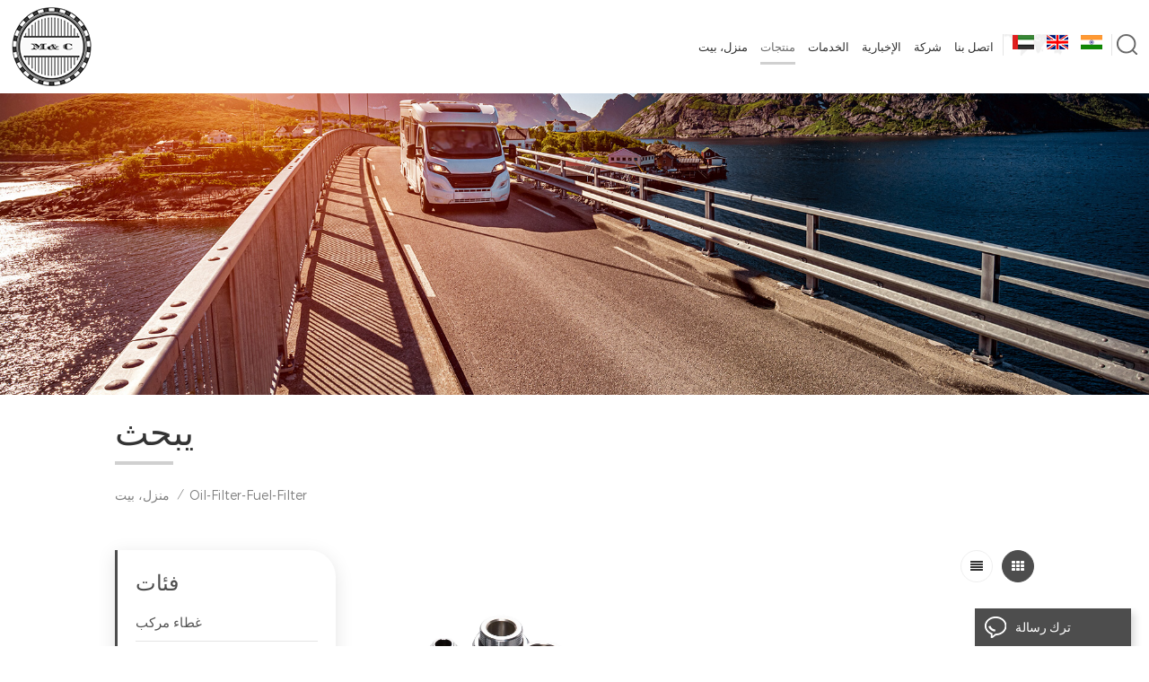

--- FILE ---
content_type: text/html
request_url: https://ar.mcovers.com/oil-filter-fuel-filter_sp
body_size: 10610
content:
<!DOCTYPE html PUBLIC "-//W3C//DTD XHTML 1.0 Transitional//EN" "http://www.w3.org/TR/xhtml1/DTD/xhtml1-transitional.dtd">
<html xmlns="http://www.w3.org/1999/xhtml">
    <head>
        <meta http-equiv="X-UA-Compatible" content="IE=edge">
            <meta name="viewport" content="width=device-width, initial-scale=1.0, user-scalable=no">
                <meta http-equiv="Content-Type" content="text/html; charset=utf-8" />
                <meta http-equiv="X-UA-Compatible" content="IE=edge,Chrome=1" />
                <meta http-equiv="X-UA-Compatible" content="IE=9" />
                <meta http-equiv="Content-Type" content="text/html; charset=utf-8" />
                                                <title> 720.مصنع، 720201 الصانع، فلتر زيت فلتر الوقود المزود</title>
                <meta name="keywords" content="مخصص فلتر زيت فلتر الوقود،فلتر زيت فلتر الوقود بالجملة، الصين فلتر زيت فلتر الوقود " />
                <meta name="description" content="بالجملة فلتر زيت فلتر الوقود سعر المصنع من mcovers.com. نحن هي الأفضل فلتر زيت فلتر الوقود المورد. مهنية توفير نظام محطة الغاز ذات الصلة المنتجات. " />
                <meta name="google-site-verification" content="EdsbtK7jXV_HZoMrQi3ptQ77mUVAVjUAvz5bX2SaFcs" />                                
				<meta property ="og:title" content=""/>
				<meta property ="og:image" content=""/>
				<meta property ="og:description" content =""/>
				<meta property ="og:url" content="https://ar.mcovers.com/oil-filter-fuel-filter_sp"/>
                                <link href="/uploadfile/userimg/60c9fb0733f3a004be35fbf36b3b4f91.ico" rel="shortcut icon"  />
                                                <link rel="alternate" hreflang="en" href="https://www.mcovers.com/oil-filter-fuel-filter_sp" />
                                <link rel="alternate" hreflang="ar" href="https://ar.mcovers.com/oil-filter-fuel-filter_sp" />
                                <link rel="alternate" hreflang="hi" href="https://hi.mcovers.com/oil-filter-fuel-filter_sp" />
                                <link rel="alternate" href="https://www.mcovers.com/oil-filter-fuel-filter_sp" hreflang="x-default" />
                <link type="text/css" rel="stylesheet" href="/template/css/bootstrap.css" /> 
                <link type="text/css" rel="stylesheet" href="/template/css/font-awesome.min.css">  
                    <link type="text/css" rel="stylesheet" href="/template/css/style.css" /> 
                    <script type="text/javascript" src="/template/js/jquery-1.8.3.js"></script>
                    <script type="text/javascript" src="/template/js/bootstrap.min.js"></script> 
                    <script type="text/javascript" src="/template/js/demo.js"></script> 
                    <script type="text/javascript" src="/template/js/jquery.velocity.min.js"></script> 
                    <script type="text/javascript" src="/js/front/common.js"></script>
                    <!--[if ie9]
                    <script src="/template/js/html5shiv.min.js"></script>
                    <script src="/template/js/respond.min.js"></script>
                    -->
                    <!--[if IE 8]>
                        <script src="https://oss.maxcdn.com/libs/html5shiv/3.7.0/html5shiv.js"></script>
                        <script src="https://oss.maxcdn.com/libs/respond.js/1.3.0/respond.min.js"></script>
                    <![endif]-->
					
					
					    	
					<!-- Global site tag (gtag.js) - Google Ads: 878618479 --> 
					<script async src="https://www.googletagmanager.com/gtag/js?id=AW-878618479"></script> 
					<script> window.dataLayer = window.dataLayer || []; function gtag(){dataLayer.push(arguments);} gtag('js', new Date()); gtag('config', 'AW-878618479'); </script>
                   <script >
                    if( /Android|webOS|iPhone|iPad|iPod|BlackBerry|IEMobile|Opera Mini/i.test(navigator.userAgent) ) {
                        $(function () {       
                            $('.newm img').attr("style","");
                            $(".newm img").attr("width","");
                            $(".newm img").attr("height","");     

                        })
                    }
                </script>
                    <!-- Google Tag Manager -->
<script>(function(w,d,s,l,i){w[l]=w[l]||[];w[l].push({'gtm.start':
new Date().getTime(),event:'gtm.js'});var f=d.getElementsByTagName(s)[0],
j=d.createElement(s),dl=l!='dataLayer'?'&l='+l:'';j.async=true;j.src=
'https://www.googletagmanager.com/gtm.js?id='+i+dl;f.parentNode.insertBefore(j,f);
})(window,document,'script','dataLayer','GTM-NF7KG87');</script>
<!-- End Google Tag Manager -->
<!-- Google Tag Manager -->
<script>(function(w,d,s,l,i){w[l]=w[l]||[];w[l].push({'gtm.start':
new Date().getTime(),event:'gtm.js'});var f=d.getElementsByTagName(s)[0],
j=d.createElement(s),dl=l!='dataLayer'?'&l='+l:'';j.async=true;j.src=
'https://www.googletagmanager.com/gtm.js?id='+i+dl;f.parentNode.insertBefore(j,f);
})(window,document,'script','dataLayer','GTM-KM5JJVP');</script>
<!-- End Google Tag Manager -->                    </head>
                    <body>
                    <!-- Google Tag Manager (noscript) -->
<noscript><iframe src="https://www.googletagmanager.com/ns.html?id=GTM-NF7KG87"
height="0" width="0" style="display:none;visibility:hidden"></iframe></noscript>
<!-- End Google Tag Manager (noscript) -->
<!-- Google Tag Manager (noscript) -->
<noscript><iframe src="https://www.googletagmanager.com/ns.html?id=GTM-KM5JJVP"
height="0" width="0" style="display:none;visibility:hidden"></iframe></noscript>
<!-- End Google Tag Manager (noscript) -->                                            <header class="large">
                            <div class="header clearfix">
                                <div class="container">
                                    <div class="header_m clearfix">
                                        <div id="logo">
                                                                                              
                                            <a  href="/" ><img  src="/uploadfile/userimg/0ec58a4bccfd8da15c06121255c60698.png" alt="WENZHOU M&C FACILITY CO.,LTD." /></a>
                                                  
                                                                                     </div>  
                                        <div class="search_box">
                                            <div class="attr-nav">
                                                <a class="search" href="#"><i></i></a>
                                            </div>
                                            <div class="top-search clearfix">
                                                <div class="input-group"> 
                                                    <div class="header_search clearfix">
                                                        <input name="search_keyword" onkeydown="javascript:enterIn(event);" type="text" class="form-control" placeholder="يبحث...">
                                                            <input type="submit" class="search_btn btn_search1" value="">
                                                                </div>
                                                                <span class="input-group-addon close-search"><i class="fa fa-times"></i></span>
                                                                </div>
                                                                </div>
                                                                </div>
                                                                <div class="top_lan">
                                                                     
                                                                    <a href="https://ar.mcovers.com/oil-filter-fuel-filter_sp"><img src="/template/images/ar.png" alt="العربية"><span>ar</span></a>
                                                                                                                                                                                                            <a href="https://www.mcovers.com/oil-filter-fuel-filter_sp"><img src="/template/images/en.png" alt="English"><span>en</span></a>
                                                                                                                                        <a href="https://hi.mcovers.com/oil-filter-fuel-filter_sp"><img src="/template/images/hi.png" alt="हिंदी"><span>hi</span></a>
                                                                                                                                    </div>
                                                                <div class="head-right">
                                                                    <div class="mainmenu-area bg-color-2">
                                                                        <div class="mainmenu-left visible-lg visible-md">
                                                                            <div class="mainmenu">
                                                                                <nav>
                                                                                    <ul class="clearfix">
                                                                                        <li ><a href="/">منزل، بيت</a></li>
                                                                                        <li class="product_vmegamenu active">
                                                                                        <a href="/products">منتجات</a>
                                                                                            <ul class="clearfix">
                                                                                                <li class="container">
                                                                                                    <ul class="nav_list clearfix">
                                                                                                                                                                                                                <li class="col-sm-2">
                                                                                                            <div class="top">
                                                                                                                <a href="/composite-cover_c2" title="غطاء مركب" class="image"><img src="/uploadfile/category/42a8d356c94dbbcece3b911e8bdbe686.jpg" alt="غطاء مركب"></a>
                                                                                                                <a href="/composite-cover_c2" title="غطاء مركب" class="title">غطاء مركب</a>
                                                                                                            </div>
                                                                                                                                                                                                                    </li>			
                                                                                                                                                                                                                <li class="col-sm-2">
                                                                                                            <div class="top">
                                                                                                                <a href="/piping-containment_c3" title="مواسير & احتواء" class="image"><img src="/uploadfile/category/b9a8319e9fc10a6c56a5ad829bee037d.jpg" alt="مواسير & احتواء"></a>
                                                                                                                <a href="/piping-containment_c3" title="مواسير & احتواء" class="title">مواسير & احتواء</a>
                                                                                                            </div>
                                                                                                                                                                                                                    </li>			
                                                                                                                                                                                                                <li class="col-sm-2">
                                                                                                            <div class="top">
                                                                                                                <a href="/fuel-dispenser-accessories_c4" title="الملحقات موزع الوقود" class="image"><img src="/uploadfile/category/82938334340b25d68252b470a75ab3d9.jpg" alt="الملحقات موزع الوقود"></a>
                                                                                                                <a href="/fuel-dispenser-accessories_c4" title="الملحقات موزع الوقود" class="title">الملحقات موزع الوقود</a>
                                                                                                            </div>
                                                                                                                                                                                                                    </li>			
                                                                                                                                                                                                            </ul>
                                                                                                </li>
                                                                                            </ul>
                                                                                        </li>   

                                                                                                                                                                                <li ><a  href="/service_nc1">الخدمات</a>
                                                                                                                                                                                            <ul class="vmegamenu">
                                                                                                                                                                                                            <li><a href="/_nc3">التطبيقات</a></li>
                                                                                                                                                                                                            <li><a href="/_nc4">الموارد الفنية</a></li>
                                                                                                                                                                                                            
                                                                                                </ul>
                                                                                                                                                                                    </li>
                                                                                                                                                                                <li ><a  href="/news_nc2">الإخبارية</a>
                                                                                                                                                                                    </li> 
                                                                                            
                                                                                             
                                                                                            <li ><a href="/about-us_d1">شركة</a>
                                                                                                   
                                                                                            </li>   
                                                                                         
                                                                                            
                                                                                             
                                                                                            <li ><a href="/contact-us_d2">اتصل بنا</a>
                                                                                                 
                                                                                            </li>   
                                                                                          
                                                                                    </ul>
                                                                                </nav>
                                                                            </div>
                                                                        </div>
                                                                    </div>
                                                                    <div class="wrapper">
                                                                        <nav id="main-nav">
                                                                            <ul class="first-nav">
                                                                                <li>
                                                                                    <a href="/" target="_blank">منزل، بيت</a>
                                                                                </li>
                                                                            </ul>
                                                                            <ul class="second-nav">
                                                                                <li><a href="/products">منتجات</a>
                                                                                    <ul class="nav_child">
                                                                                                                                                                                    <li><a href="/composite-cover_c2" title="غطاء مركب">غطاء مركب</a>
                                                                                                                                                                                            </li>
                                                                                                                                                                                    <li><a href="/piping-containment_c3" title="مواسير & احتواء">مواسير & احتواء</a>
                                                                                                                                                                                            </li>
                                                                                                                                                                                    <li><a href="/fuel-dispenser-accessories_c4" title="الملحقات موزع الوقود">الملحقات موزع الوقود</a>
                                                                                                                                                                                            </li>
                                                                                                                                                                            </ul>
                                                                                </li>

                                                                                                                                                                <li><a  href="/service_nc1">الخدمات</a>
                                                                                                                                                                            <ul class="nav_child">
                                                                                                                                                                                            <li><a href="/_nc3">التطبيقات</a></li>
                                                                                                                                                                                            <li><a href="/_nc4">الموارد الفنية</a></li>
                                                                                                                                                                                           
                                                                                        </ul>
                                                                                                                                                                    </li>
                                                                                                                                                                <li><a  href="/news_nc2">الإخبارية</a>
                                                                                                                                                                    </li>
                                                                                    
                                                                                     
                                                                                    <li><a href="/about-us_d1">شركة</a>
                                                                                         
                                                                                    </li>   
                                                                                                                                                                    
                                                                                     
                                                                                    <li><a href="/contact-us_d2">اتصل بنا</a>
                                                                                         
                                                                                    </li>   
                                                                                                                                                            </ul>
                                                                             
                                                                             
                                                                                                                                                                                                                                                                                                                                                                                        </nav>
                                                                        <a class="toggle">
                                                                            <span></span>
                                                                            <span></span>
                                                                            <span></span>
                                                                        </a>
                                                                    </div>
                                                                </div>
                                                                </div>
                                                                </div>
                                                                </div>
                                                                </header>
                                                                <div class="page_banner">
            <img src="/uploadfile/bannerimg/1619142939588231817.jpg" alt="" />
        </div>
<div class="breadcrumb clearfix">
    <div class="container">
        <div class="in_title">
            <span>يبحث</span>
        </div>
        <div class="bread_right">
            <a class="home" href="/" title="Return to Home">منزل، بيت</a>
                            <i>/</i>
                <h2>oil-filter-fuel-filter</h2>
                    </div>
    </div>
</div>
<div class="page_section clearfix"> 
    <div class="container"> 
        <div class="page_column clearfix">
            <div class="page-left clearfix">
<div id="right_column" class="left-cat column clearfix">
    <section class="block blockcms column_box">
        <span class="left_title"><em>فئات</em><span></span><i class="column_icon_toggle icon-plus-sign"></i></span>
        <div class="block_content toggle_content">
            <ul class="mtree">
                                <li ><a  href="/composite-cover_c2">غطاء مركب</a>
                                    </li>
                                <li ><a  href="/piping-containment_c3">مواسير & احتواء</a>
                                    </li>
                                <li ><a  href="/fuel-dispenser-accessories_c4">الملحقات موزع الوقود</a>
                                    </li>
                           </ul>
        </div> 
    </section>
</div>
<div id="right_column" class="left-pro column clearfix">
    <section class="block blockcms column_box">
        <span class="left_title"><em>منتجات جديدة</em><span></span><i class="column_icon_toggle icon-plus-sign"></i></span> 
        <div class="block_content toggle_content">
            <ul class="list clearfix">
                                    <li><div class="box clearfix">
                            <div class="image pro_image">
                                <a href="/900mm-d400-inspection-hole-cover-and-frame_p49.html" title="غطاء وإطار فتحة التفتيش D400 مقاس 900 مم" ></a>
                                <img id="product_detail_img"  alt="Fuel Station Cover With Inspection Hole" src="/uploadfile/202407/30/bddc708f7b2796f1f9e830d8ab1f4004_thumb.jpg" />                                <em class="icon"><i></i></em>
                            </div>
                            <div class="main">
                                <a href="/900mm-d400-inspection-hole-cover-and-frame_p49.html" title="غطاء وإطار فتحة التفتيش D400 مقاس 900 مم"  class="title">غطاء وإطار فتحة التفتيش D400 مقاس 900 مم</a>
                                <a href="/900mm-d400-inspection-hole-cover-and-frame_p49.html" class="page_more" rel="nofollow">عرض المزيد<i></i></a>
                            </div>
                        </div>
                    </li>
                                    <li><div class="box clearfix">
                            <div class="image pro_image">
                                <a href="/900mm-c250-composite-cover-and-frame_p46.html" title=" 900mm C250 غطاء مركب وإطار" ></a>
                                <img id="product_detail_img"  alt="Heavy Load Fuel Station Cover" src="/uploadfile/202105/08/8ad118352127a896a6b4feb845031aac_thumb.JPG" />                                <em class="icon"><i></i></em>
                            </div>
                            <div class="main">
                                <a href="/900mm-c250-composite-cover-and-frame_p46.html" title=" 900mm C250 غطاء مركب وإطار"  class="title"> 900mm C250 غطاء مركب وإطار</a>
                                <a href="/900mm-c250-composite-cover-and-frame_p46.html" class="page_more" rel="nofollow">عرض المزيد<i></i></a>
                            </div>
                        </div>
                    </li>
                                    <li><div class="box clearfix">
                            <div class="image pro_image">
                                <a href="/900mm-c250-inspection-hole-cover-and-frame_p44.html" title=" 900mm C250 التفتيش ثقب الغلاف والإطار" ></a>
                                <img id="product_detail_img"  alt="Fuel Station Cover With Inspection Hole" src="/uploadfile/202105/08/e9f7301a68a269d7f72928fb88ca2838_thumb.jpg" />                                <em class="icon"><i></i></em>
                            </div>
                            <div class="main">
                                <a href="/900mm-c250-inspection-hole-cover-and-frame_p44.html" title=" 900mm C250 التفتيش ثقب الغلاف والإطار"  class="title"> 900mm C250 التفتيش ثقب الغلاف والإطار</a>
                                <a href="/900mm-c250-inspection-hole-cover-and-frame_p44.html" class="page_more" rel="nofollow">عرض المزيد<i></i></a>
                            </div>
                        </div>
                    </li>
                                    <li><div class="box clearfix">
                            <div class="image pro_image">
                                <a href="/underground-petroleum-storage-tanks_p36.html" title="خزانات تخزين البترول تحت الأرض" ></a>
                                <img id="product_detail_img"  alt="Gas Station Underground Tanks" src="/uploadfile/202105/18/0604863d413cf80717383a55ca2dc6f4_thumb.jpg" />                                <em class="icon"><i></i></em>
                            </div>
                            <div class="main">
                                <a href="/underground-petroleum-storage-tanks_p36.html" title="خزانات تخزين البترول تحت الأرض"  class="title">خزانات تخزين البترول تحت الأرض</a>
                                <a href="/underground-petroleum-storage-tanks_p36.html" class="page_more" rel="nofollow">عرض المزيد<i></i></a>
                            </div>
                        </div>
                    </li>
                                    <li><div class="box clearfix">
                            <div class="image pro_image">
                                <a href="/fuel-station-underground-pipeline-system_p35.html" title="محطة الوقود نظام خط أنابيب تحت الأرض" ></a>
                                <img id="product_detail_img"  alt="Fuel station HDPE Pipelines" src="/uploadfile/202105/18/3b74fd5402621861264d6528cca24aa3_thumb.jpg" />                                <em class="icon"><i></i></em>
                            </div>
                            <div class="main">
                                <a href="/fuel-station-underground-pipeline-system_p35.html" title="محطة الوقود نظام خط أنابيب تحت الأرض"  class="title">محطة الوقود نظام خط أنابيب تحت الأرض</a>
                                <a href="/fuel-station-underground-pipeline-system_p35.html" class="page_more" rel="nofollow">عرض المزيد<i></i></a>
                            </div>
                        </div>
                    </li>
                                    <li><div class="box clearfix">
                            <div class="image pro_image">
                                <a href="/square-600mm-d400-c250-b125-a15-composite-cover-and-frame_p25.html" title=" 600mm D400 / C250 / B125 / A15 غطاء مركب وإطار" ></a>
                                <img id="product_detail_img"  alt="600x600 Manhole Cover" src="/uploadfile/202105/08/00b6064d12c1cb91edf96a8494c64b2f_thumb.JPG" />                                <em class="icon"><i></i></em>
                            </div>
                            <div class="main">
                                <a href="/square-600mm-d400-c250-b125-a15-composite-cover-and-frame_p25.html" title=" 600mm D400 / C250 / B125 / A15 غطاء مركب وإطار"  class="title"> 600mm D400 / C250 / B125 / A15 غطاء مركب وإطار</a>
                                <a href="/square-600mm-d400-c250-b125-a15-composite-cover-and-frame_p25.html" class="page_more" rel="nofollow">عرض المزيد<i></i></a>
                            </div>
                        </div>
                    </li>
                                    <li><div class="box clearfix">
                            <div class="image pro_image">
                                <a href="/900mm-d400-composite-cover-and-frame_p21.html" title=" 900mm D400 غطاء مركب وإطار" ></a>
                                <img id="product_detail_img"  alt="Heavy Load Fuel Station Cover" src="/uploadfile/202105/08/8ad118352127a896a6b4feb845031aac_thumb.JPG" />                                <em class="icon"><i></i></em>
                            </div>
                            <div class="main">
                                <a href="/900mm-d400-composite-cover-and-frame_p21.html" title=" 900mm D400 غطاء مركب وإطار"  class="title"> 900mm D400 غطاء مركب وإطار</a>
                                <a href="/900mm-d400-composite-cover-and-frame_p21.html" class="page_more" rel="nofollow">عرض المزيد<i></i></a>
                            </div>
                        </div>
                    </li>
                                    <li><div class="box clearfix">
                            <div class="image pro_image">
                                <a href="/900mm-d400-inspection-hole-cover-and-frame_p19.html" title=" 900mm D400 التفتيش ثقب الغلاف والإطار" ></a>
                                <img id="product_detail_img"  alt="Fuel Station Cover With Inspection Hole" src="/uploadfile/202105/08/e9f7301a68a269d7f72928fb88ca2838_thumb.jpg" />                                <em class="icon"><i></i></em>
                            </div>
                            <div class="main">
                                <a href="/900mm-d400-inspection-hole-cover-and-frame_p19.html" title=" 900mm D400 التفتيش ثقب الغلاف والإطار"  class="title"> 900mm D400 التفتيش ثقب الغلاف والإطار</a>
                                <a href="/900mm-d400-inspection-hole-cover-and-frame_p19.html" class="page_more" rel="nofollow">عرض المزيد<i></i></a>
                            </div>
                        </div>
                    </li>
                            </ul>
        </div>
    </section>
</div>
</div>            <div class="page-right clearfix">
                                                <div class="main">
                    <div id="cbp-vm" class="cbp-vm-switcher cbp-vm-view-grid">
                        <div class="cbp-vm-options clearfix">
                            <a href="#" class="cbp-vm-icon cbp-vm-grid cbp-vm-selected" data-view="cbp-vm-view-grid"></a>
                            <a href="#" class="cbp-vm-icon cbp-vm-list" data-view="cbp-vm-view-list"></a>
                        </div>
                        <ul class="clearfix">
                                
                                                                                                                <li><div class="clearfix">
                                    <div class="cbp-vm-image">
                                        <a class="link" href="/others-joints_p34.html" title=" آخرون المفاصل"></a>
                                        <img id="product_detail_img"  alt="Fuel Filter And Oil Filter" src="/uploadfile/202105/13/de2e73248fb9a752eddbc997b432f151_medium.jpg" />                                    </div>
                                    <div class="cbp-list-center clearfix">
                                        <div class="cbp-list-left">
                                            <a href="/others-joints_p34.html" title=" آخرون المفاصل" class="cbp-title"> آخرون المفاصل</a>
                                            <div class="cbp-vm-details"><p><span style="font-family:Arial;font-size:16px;"><span style="font-size:16px;color:#000000;"> هذا نوع المنتج تشمل</span><strong><span style="font-size:16px;color:#000000;"> خرطوم اكسسوارات البخار الانتعاش محول، بخار استعادة البصر الزجاج، بخار صمام نسبي للانتعاش، فلتر الزيت الضروري</span></strong><span style="font-size:16px;color:#000000;"> ، إلخ.</span></span></p><p><span style="font-family:Arial;font-size:16px;"><br /></span></p><p><span style="font-family:Arial;font-size:16px;"></span></p><p><span style="font-family:Arial;font-size:16px;color:#000000;">البخار الانتعاش يتناسب صمام (بخار فصل الانتعاش و الغاز السائل تعديل النسبة مجتمعة إلى واحد) هو تستخدم جنبا إلى جنب مع نظام استرداد البخار الثانوي لفصل مسارات استرداد البخار وتعديله سائل الغاز نسبة وفقا المتطلبات. </span></p><p><br /></p><p><span style="font-family:Arial;font-size:16px;color:#000000;">مفصل فصل انتعاش البخار عبارة عن زجاج مرئي للنفط ومفصل فصل مرئي لمراقبة سواء الهواء مختلطة في السائل الوقود. </span></p></div>
                                                                                                                                                <ul class="post_blog_tag">
                                                        <p><i></i>العلامات :</p>
                                                                                                                    <li><a href="/fuel-dispenser-accessories_sp">الملحقات موزع الوقود</a></li>
                                                                                                                    <li><a href="/oil-filter-fuel-filter_sp">فلتر زيت فلتر الوقود</a></li>
                                                                                                                    <li><a href="/fuel-dispenser-filters_sp">مرشحات موزع الوقود</a></li>
                                                                                                                    <li><a href="/vapor-recovery-system_sp">نظام استرداد البخار</a></li>
                                                                                                                    <li><a href="/vapor-recovery-unit_sp">وحدة استعادة البخار</a></li>
                                                         
                                                    </ul>
                                                                                            <div class="more"><span class="main_more"><a  href="/others-joints_p34.html" title=" آخرون المفاصل" rel="nofollow">عرض المزيد</a></span></div>
                                        </div>
                                    </div>
                                </div>
                            </li>
                                                    </ul>
                    </div> 
                </div>
                <script>

                    (function() {

                        var container = document.getElementById('cbp-vm'),
                                optionSwitch = Array.prototype.slice.call(container.querySelectorAll('div.cbp-vm-options > a'));

                        function init() {
                            optionSwitch.forEach(function(el, i) {
                                el.addEventListener('click', function(ev) {
                                    ev.preventDefault();
                                    _switch(this);
                                }, false);
                            });
                        }

                        function _switch(opt) {
                            // remove other view classes and any any selected option
                            optionSwitch.forEach(function(el) {
                                classie.remove(container, el.getAttribute('data-view'));
                                classie.remove(el, 'cbp-vm-selected');
                            });
                            // add the view class for this option
                            classie.add(container, opt.getAttribute('data-view'));
                            // this option stays selected
                            classie.add(opt, 'cbp-vm-selected');
                        }

                        init();

                    })();



                    (function(window) {

                        'use strict';

// class helper functions from bonzo https://github.com/ded/bonzo

                        function classReg(className) {
                            return new RegExp("(^|\\s+)" + className + "(\\s+|$)");
                        }

// classList support for class management
// altho to be fair, the api sucks because it won't accept multiple classes at once
                        var hasClass, addClass, removeClass;








                        if ('classList' in document.documentElement) {
                            hasClass = function(elem, c) {
                                return elem.classList.contains(c);
                            };
                            addClass = function(elem, c) {
                                elem.classList.add(c);
                            };
                            removeClass = function(elem, c) {
                                elem.classList.remove(c);
                            };
                        }
                        else {
                            hasClass = function(elem, c) {
                                return classReg(c).test(elem.className);
                            };
                            addClass = function(elem, c) {
                                if (!hasClass(elem, c)) {
                                    elem.className = elem.className + ' ' + c;
                                }
                            };
                            removeClass = function(elem, c) {
                                elem.className = elem.className.replace(classReg(c), ' ');
                            };
                        }

                        function toggleClass(elem, c) {
                            var fn = hasClass(elem, c) ? removeClass : addClass;
                            fn(elem, c);
                        }

                        var classie = {
                            // full names
                            hasClass: hasClass,
                            addClass: addClass,
                            removeClass: removeClass,
                            toggleClass: toggleClass,
                            // short names
                            has: hasClass,
                            add: addClass,
                            remove: removeClass,
                            toggle: toggleClass
                        };

// transport
                        if (typeof define === 'function' && define.amd) {
                            // AMD
                            define(classie);
                        } else {
                            // browser global
                            window.classie = classie;
                        }

                    })(window);

                </script>
                <div class="page_num clearfix">
                                        <p>ما مجموعه <strong>1</strong> الصفحات</p>
                </div>
            </div>
        </div>
    </div> 
</div>
<div class="footer clearfix">
<div class="container">
    <div class="footer_m clearfix">
        <div id="right_column" class="fot_con clearfix">
            <section id="blockbestsellers" class="block products_block column_box">
                <span class="fot_title"><em>اتصل بنا</em><span></span><i class="column_icon_toggle icon-plus-sign"></i></span>
                <div class="block_content toggle_content"> 
                    <ul class="list clearfix">
                                                    <li class="fcon_a">يضيف : Economic Development Zone,YueQing,ZheJiang Province,P.R China</li>
                                                                                                        <li class="fcon_t">أمن : <a rel="nofollow" href="tel:+86 577 6290 6389">+86 577 6290 6389</a></li>
                                                                             
                            <li class="fcon_e">بريد إلكتروني : <a rel="nofollow" href="mailto:info@mcovers.com">info@mcovers.com</a></li> 
                                                                             
                                                                <li class="fcon_s">
                                        Skype : <a rel="nofollow" target="_blank" href="skype:ivychen228?chat">ivychen228</a>
                                    </li>
                                                                                                             
                                                <li class="fcon_w">Whatsapp  :                                 <a rel="nofollow" target="_blank" href="https://api.whatsapp.com/send?phone=+8618058395188&text=Hello" >   
                                +8618058395188</a>
                        </li>
                                                                    </ul> 
                </div>
            </section>
        </div>
                <div id="right_column" class="fot_tag clearfix">
            <section id="blockbestsellers" class="block products_block column_box">
                <span class="fot_title"><em>العلامات الساخنة</em><span></span><i class="column_icon_toggle icon-plus-sign"></i></span>
                <div class="block_content toggle_content">
                    <ul>
                                                    <li><a href="/frp-chamber-cover_sp"> FRP غطاء الغرفة</a></li>
                                                    <li><a href="/fuel-station-vapor-recovery-system_sp">نظام استرداد محطة الوقود</a></li>
                                                    <li><a href="/fuel-station-vapor-recovery-nozzle_sp">فوهة استعادة محطة الوقود</a></li>
                                                    <li><a href="/d400-cover-and-frame_sp"> D400 تغطية و الإطار</a></li>
                                                    <li><a href="/composite-manhole-cover-suppliers_sp">مركب غلاف فتحة الموردين</a></li>
                                                    <li><a href="/fuel-station-manhole-cover_sp">غطاء المناورة محطة الوقود</a></li>
                                            </ul>
                </div>
            </section>
        </div>
                <div id="right_column" class="fot_nav clearfix">
            <section id="blockbestsellers" class="block products_block column_box">
                <span class="fot_title"><em>تحتاج مساعدة</em><span></span><i class="column_icon_toggle icon-plus-sign"></i></span>
                <div class="block_content toggle_content">
                    <ul>
                         
                                <li><a href="/">الصفحة الرئيسية</a></li>
                                 
                                <li><a href="/about-us_d1">معلومات عنا</a></li>
                                 
                                <li><a href="/products">منتجات</a></li>
                                 
                                <li><a href="/contact-us_d2">اتصل بنا</a></li>
                                 
                                <li><a href="/news_nc2">الإخبارية</a></li>
                                 
                                <li><a href="/blog">مقالات</a></li>
                                                    </ul>
                </div>
            </section>
        </div>
        <div id="right_column" class="fot_mes clearfix">
            <section id="blockbestsellers" class="block products_block column_box">
                <span class="fot_title"><em>اسأل اقتباس</em><span></span><i class="column_icon_toggle icon-plus-sign"></i></span>
                <div class="block_content toggle_content">
                    <div class="text"><p> نحن سوف تساعد أنت العثور على الحل! </p><p>اتصل بنا: +86 18058395188 </p><br /></div>
                    <div class="letter-input">
                        <input name="textfield" id="user_email" type="text" class="fot_input" placeholder="عنوان بريدك الإلكتروني">
                            <span class="send"><input type="button" value="" onclick="add_email_list();"></span>
                            <script type="text/javascript">
                                    var email = document.getElementById('user_email');
                                    function add_email_list()
                                    {
                                        $.ajax({
                                            url: "/common/ajax/addtoemail/emailname/" + email.value,
                                            type: 'GET',
                                            success: function(info) {
                        if (info == 1) {
                            alert('بنجاح!');
                            window.location.href = "/oil-filter-fuel-filter_sp";

                        } else {
                            alert('خسارة!');
                            window.location.href = "/oil-filter-fuel-filter_sp";
                        }
                    }
                });
            }
                        </script>
                    </div>
                    <ul class="social_icons">
                          
                          
                              
                                <li>
                                    <a rel="nofollow" target="_blank" href="http:///" ><img src="/uploadfile/friendlink/534237f8f609ada7214ec6d6c70833d3.png" alt="Facebook" /></a>
                                </li>
                              
                                <li>
                                    <a rel="nofollow" target="_blank" href="http:///" ><img src="/uploadfile/friendlink/b36c9b1f755d779969c219dade1e7cc8.png" alt="Twitter" /></a>
                                </li>
                              
                                <li>
                                    <a rel="nofollow" target="_blank" href="http:///" ><img src="/uploadfile/friendlink/7fdb9c4b5522f9e1380fb9406dcad721.png" alt="Linkedin" /></a>
                                </li>
                              
                                <li>
                                    <a rel="nofollow" target="_blank" href="http:///" ><img src="/uploadfile/friendlink/50a420da7d5ec086c638395c0b872796.png" alt="Youtube" /></a>
                                </li>
                                                     
                    </ul>
                </div>
            </section>
        </div>
    </div>
</div>
<div class="footer-bottom clearfix">
    <div class="container clearfix"> 
        <div class="copy">
            © 2026 WENZHOU M&C FACILITY CO.,LTD. كل الحقوق محفوظة.  |  
            <div class="foot_ipv6">
                دعم شبكة IPv6.<img src="/template/images/ipv6.png" alt="دعم شبكة IPv6.">
            </div>
        </div>
        <div class="fot_link">
            <a href="/privacy-policy_d4">سياسة خاصة</a>  
            |  <a href="/sitemap.html">خريطة الموقع</a>  
            |  <a href="/sitemap.xml">XML</a>
							        </div>
		
    </div> 
</div>
</div>
<a href="javascript:;" class="back_top" rel="nofollow"></a>
<div id="online_qq_layer">
<div id="online_qq_tab">
    <a id="floatShow" rel="nofollow" href="javascript:void(0);" >ترك رسالة<i></i></a> 
    <a id="floatHide" rel="nofollow" href="javascript:void(0);" ><i></i></a>
</div>
<div id="onlineService" >
    <div class="online_form">
        <div class="i_message_inquiry">
            <em class="title">ترك رسالة</em>
            <div class="inquiry">
                <form id="email_form1" name="email_form1" method="post" action="/inquiry/addinquiry">
                    <input type="hidden"  value="Leave A Message"  name="msg_title" />
                    <div class="text"> إذا كانت أنت مهتم بمنتجاتنا وتريد معرفة المزيد من التفاصيل، يرجى ترك رسالة هنا، وسوف نقوم بالرد عليك حالما نحن CAN. </div>
                    <div class="input-group">
                        <span class="ms_n"><input class="form-control" name="msg_name"  tabindex="10" type="text" placeholder="* الاسم بالكامل"></span>
                    </div>
                    <div class="input-group">
                        <span class="ms_e"><input class="form-control" name="msg_email" id="msg_email" tabindex="10" type="text" placeholder="* عنوان البريد الإلكتروني"></span>
                    </div>
                    <div class="input-group">
                        <span class="ms_p"><input class="form-control" name="msg_tel" id="phone" tabindex="10" type="text" placeholder="رقم هاتف"></span>
                    </div>
                    <div class="input-group">
                        <span class="ms_m"><textarea name="msg_content" class="form-control" id="message" tabindex="13" placeholder="* أدخل تفاصيل المنتج (مثل اللون والحجم والمواد إلخ.) وغيرها من المتطلبات المحددة لتلقي دقيق اقتباس. "></textarea></span>
                    </div>
                                        <span class="main_more google_genzong"><input type="submit" value="إرسال"></span> 
                </form>
            </div>
        </div>
    </div>
</div>
</div>
<div class="fixed-contact-wrap">
    <ul class="item-list clearfix">
         
     
    <li class="online_p">
        <div>
            <i class="icon"></i>
            <a rel="nofollow" target="_blank" href="tel:+86 577 6290 6389">+86 577 6290 6389</a>
        </div>
    </li>
                 
      
    <li class="online_e">
        <div>
            <i class="icon"></i>
            <a rel="nofollow" target="_blank" href="mailto:info@mcovers.com">info@mcovers.com</a>
        </div>
    </li>
                 
        <li class="online_w">
        <div>
            <i class="icon"></i>
                        <a rel="nofollow" target="_blank" href="https://api.whatsapp.com/send?phone=+8618058395188&text=Hello" >   
            +8618058395188</a>
        </div>
    </li>
                 
        <li class="online_s">
        <div>
            <i class="icon"></i>
            <a rel="nofollow" target="_blank" href="skype:ivychen228?chat">ivychen228</a>
        </div>
    </li>
                    <li class="online_code">
        <div>
            <i class="icon"></i>
            <a>
            <p>مسح ل WeChat  :</p><img src="/uploadfile/single/27aa42b623b247c31ba0b9837d2d48dc.jpg" alt="مسح ل WeChat " /></a>
        </div>
    </li>
</ul>
</div>
<div class="mobile_nav clearfix">
<a href="/"><i class="fa fa-home"></i><p>منزل، بيت</p></a>
<a href="/products"><i class="fa fa-th-large"></i><p>منتجات</p></a>
<a href="/about-us_d1"><i class="fa fa-user"></i><p>حول</p></a>
<a href="/contact-us_d2"><i class="fa fa-comments-o"></i><p>اتصل</p></a>
</div>
<script type="text/javascript">
$('#bootstrap-touch-slider').bsTouchSlider();
</script>
<script type="text/javascript" src="/template/js/slick.js"></script>  
<script type="text/javascript" src="/template/js/wow.min.js"></script> 
<script type="text/javascript" src="/template/js/owl.carousel.min.js"></script>   
<script type="text/javascript">
baguetteBox.run('.tz-gallery');
</script>
<script>
/*select*/
(function(window) {
    'use strict';
    // class helper functions from bonzo https://github.com/ded/bonzo

    function classReg(className) {
        return new RegExp("(^|\\s+)" + className + "(\\s+|$)");
    }

    // classList support for class management
    // altho to be fair, the api sucks because it won't accept multiple classes at once
    var hasClass, addClass, removeClass;

    if ('classList' in document.documentElement) {
        hasClass = function(elem, c) {
            return elem.classList.contains(c);
        };
        addClass = function(elem, c) {
            elem.classList.add(c);
        };
        removeClass = function(elem, c) {
            elem.classList.remove(c);
        };
    }
    else {
        hasClass = function(elem, c) {
            return classReg(c).test(elem.className);
        };
        addClass = function(elem, c) {
            if (!hasClass(elem, c)) {
                elem.className = elem.className + ' ' + c;
            }
        };
        removeClass = function(elem, c) {
            elem.className = elem.className.replace(classReg(c), ' ');
        };
    }

    function toggleClass(elem, c) {
        var fn = hasClass(elem, c) ? removeClass : addClass;
        fn(elem, c);
    }

    var classie = {
        // full names
        hasClass: hasClass,
        addClass: addClass,
        removeClass: removeClass,
        toggleClass: toggleClass,
        // short names
        has: hasClass,
        add: addClass,
        remove: removeClass,
        toggle: toggleClass
    };

    // transport
    if (typeof define === 'function' && define.amd) {
        // AMD
        define(classie);
    } else {
        // browser global
        window.classie = classie;
    }

})(window);

var ModalEffects = (function() {

    function init() {

        var overlay = document.querySelector('.select-overlay');

        [].slice.call(document.querySelectorAll('.select-trigger')).forEach(function(el, i) {

            var modal = document.querySelector('#' + el.getAttribute('data-modal')),
                    close = modal.querySelector('.select-close');

            function removeModal(hasPerspective) {
                classie.remove(modal, 'select-show');

                if (hasPerspective) {
                    classie.remove(document.documentElement, 'select-perspective');
                }
            }

            function removeModalHandler() {
                removeModal(classie.has(el, 'select-setperspective'));
            }

            el.addEventListener('click', function(ev) {
                classie.add(modal, 'select-show');
                overlay.removeEventListener('click', removeModalHandler);
                overlay.addEventListener('click', removeModalHandler);

                if (classie.has(el, 'select-setperspective')) {
                    setTimeout(function() {
                        classie.add(document.documentElement, 'select-perspective');
                    }, 25);
                }
            });

            close.addEventListener('click', function(ev) {
                ev.stopPropagation();
                removeModalHandler();
            });

        });

    }

    init();
})();


</script>
<script>
(function($) {
    var $nav = $('#main-nav');
    var $toggle = $('.toggle');
    var defaultData = {
        maxWidth: false,
        customToggle: $toggle,
        levelTitles: true
    };

    // we'll store our temp stuff here
    var $clone = null;
    var data = {};

    // calling like this only for demo purposes

    const initNav = function(conf) {
        if ($clone) {
            // clear previous instance
            $clone.remove();
        }

        // remove old toggle click event
        $toggle.off('click');

        // make new copy
        $clone = $nav.clone();

        // remember data
        $.extend(data, conf)

        // call the plugin
        $clone.hcMobileNav($.extend({}, defaultData, data));
    }

    // run first demo
    initNav({});

    $('.actions').find('a').on('click', function(e) {
        e.preventDefault();

        var $this = $(this).addClass('active');
        var $siblings = $this.parent().siblings().children('a').removeClass('active');

        initNav(eval('(' + $this.data('demo') + ')'));
    });
})(jQuery);
</script>  
<script>
/*------------------------------------------------------------------
 [Table of contents]

 - Author:  Andrey Sokoltsov
 - Profile:	http://themeforest.net/user/andreysokoltsov
 --*/

(function() {

    "use strict";

    var Core = {
        initialized: false,
        initialize: function() {

            if (this.initialized)
                return;
            this.initialized = true;

            this.build();

        },
        build: function() {


            // Counter
            this.initNumberCounter();


        },
        initNumberCounter: function(options) {
            if ($('body').length) {
                var waypointScroll = $('.percent-blocks').data('waypoint-scroll');
                if (waypointScroll) {
                    $(window).on('scroll', function() {
                        var winH = $(window).scrollTop();
                        $('.percent-blocks').waypoint(function() {
                            $('.chart').each(function() {
                                CharsStart();
                            });
                        }, {
                            offset: '80%'
                        });
                    });
                }
            }
            function CharsStart() {
                $('.chart').easyPieChart({
                    barColor: false,
                    trackColor: false,
                    scaleColor: false,
                    scaleLength: false,
                    lineCap: false,
                    lineWidth: false,
                    size: false,
                    animate: 3000,
                    onStep: function(from, to, percent) {
                        $(this.el).find('.percent').text(Math.round(percent));
                    }
                });
            }
        },
    };

    Core.initialize();

})();
</script>
<script>
(function(window, document) {
    'use strict';
    var hotcss = {};
    (function() {
        var viewportEl = document.querySelector('meta[name="viewport"]'),
                hotcssEl = document.querySelector('meta[name="hotcss"]'),
                dpr = window.devicePixelRatio || 1,
                maxWidth = 640,
                designWidth = 0;

        document.documentElement.setAttribute('data-dpr', dpr);
        hotcss.dpr = dpr;
        document.documentElement.setAttribute('max-width', maxWidth);
        hotcss.maxWidth = maxWidth;
        if (designWidth) {
            document.documentElement.setAttribute('design-width', designWidth);
            hotcss.designWidth = designWidth;
        }
    })();
    hotcss.px2rem = function(px, designWidth) {
        if (!designWidth) {
            designWidth = parseInt(hotcss.designWidth, 10);
        }
        return parseInt(px, 10) * 640 / designWidth / 20;
    }
    hotcss.rem2px = function(rem, designWidth) {
        if (!designWidth) {
            designWidth = parseInt(hotcss.designWidth, 10);
        }
        return rem * 20 * designWidth / 640;
    }
    hotcss.mresize = function() {
        var innerWidth = document.documentElement.getBoundingClientRect().width || window.innerWidth;
        if (hotcss.maxWidth && (innerWidth / hotcss.dpr > hotcss.maxWidth)) {
            innerWidth = hotcss.maxWidth * hotcss.dpr;
        }
        if (!innerWidth) {
            return false;
        }
        document.documentElement.style.fontSize = (innerWidth * 20 / 640) + 'px';
    };
    hotcss.mresize();
    window.addEventListener('resize', function() {
        clearTimeout(hotcss.tid);
        hotcss.tid = setTimeout(hotcss.mresize, 400);
    }, false);
    window.addEventListener('load', hotcss.mresize, false);
    setTimeout(function() {
        hotcss.mresize();
    }, 333)
    window.hotcss = hotcss;
})(window, document);
(function($) {
    var mainWit = $(window).width(),
            mainHit = $(window).height(),
            carouselBar = $(".page-header-bar"),
            fixedContact = $(".fixed-contact-wrap");
    /*fixed-contact*/
    $(".fixed-contact-wrap").hover(function() {
        $(this).addClass("active");
    }, function() {
        $(this).removeClass("active");
    });
    $(window).scroll(function() {
        if ($(window).width() > 992) {
            if ($(this).scrollTop() > mainHit / 2) {
                carouselBar.addClass("active");
                fixedContact.addClass("show");
            } else {
                carouselBar.removeClass("active");
                fixedContact.removeClass("show");
            }
        }
    });
})(jQuery);
</script>
</body>
</html>